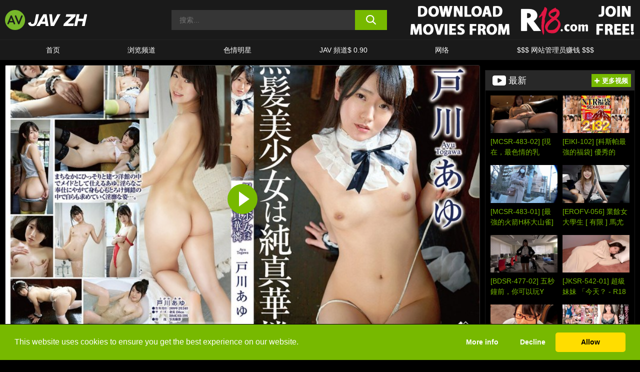

--- FILE ---
content_type: text/html; charset=UTF-8
request_url: https://www.javzh.com/r18/video/275866/
body_size: 807765
content:

<!doctype html>

<html lang="zh-Hans">

	<head>

		<meta http-equiv="Content-Type" content="text/html; charset=utf-8">
		<meta name="viewport" content="width=device-width, initial-scale=1.0, maximum-scale=5.0, minimum-scale=1.0">
		
			
		
				
		<!-- Mobile header color -->
		
		<title>[LBDD-008] 阿尤·托川 / 黑頭髮美麗的女孩是純真華 &#8211; R18 | 免费 JAV HD 视频</title>
<style id='wp-img-auto-sizes-contain-inline-css'>
img:is([sizes=auto i],[sizes^="auto," i]){contain-intrinsic-size:3000px 1500px}
/*# sourceURL=wp-img-auto-sizes-contain-inline-css */
</style>
<style id='wp-block-library-inline-css'>
:root{--wp-block-synced-color:#7a00df;--wp-block-synced-color--rgb:122,0,223;--wp-bound-block-color:var(--wp-block-synced-color);--wp-editor-canvas-background:#ddd;--wp-admin-theme-color:#007cba;--wp-admin-theme-color--rgb:0,124,186;--wp-admin-theme-color-darker-10:#006ba1;--wp-admin-theme-color-darker-10--rgb:0,107,160.5;--wp-admin-theme-color-darker-20:#005a87;--wp-admin-theme-color-darker-20--rgb:0,90,135;--wp-admin-border-width-focus:2px}@media (min-resolution:192dpi){:root{--wp-admin-border-width-focus:1.5px}}.wp-element-button{cursor:pointer}:root .has-very-light-gray-background-color{background-color:#eee}:root .has-very-dark-gray-background-color{background-color:#313131}:root .has-very-light-gray-color{color:#eee}:root .has-very-dark-gray-color{color:#313131}:root .has-vivid-green-cyan-to-vivid-cyan-blue-gradient-background{background:linear-gradient(135deg,#00d084,#0693e3)}:root .has-purple-crush-gradient-background{background:linear-gradient(135deg,#34e2e4,#4721fb 50%,#ab1dfe)}:root .has-hazy-dawn-gradient-background{background:linear-gradient(135deg,#faaca8,#dad0ec)}:root .has-subdued-olive-gradient-background{background:linear-gradient(135deg,#fafae1,#67a671)}:root .has-atomic-cream-gradient-background{background:linear-gradient(135deg,#fdd79a,#004a59)}:root .has-nightshade-gradient-background{background:linear-gradient(135deg,#330968,#31cdcf)}:root .has-midnight-gradient-background{background:linear-gradient(135deg,#020381,#2874fc)}:root{--wp--preset--font-size--normal:16px;--wp--preset--font-size--huge:42px}.has-regular-font-size{font-size:1em}.has-larger-font-size{font-size:2.625em}.has-normal-font-size{font-size:var(--wp--preset--font-size--normal)}.has-huge-font-size{font-size:var(--wp--preset--font-size--huge)}.has-text-align-center{text-align:center}.has-text-align-left{text-align:left}.has-text-align-right{text-align:right}.has-fit-text{white-space:nowrap!important}#end-resizable-editor-section{display:none}.aligncenter{clear:both}.items-justified-left{justify-content:flex-start}.items-justified-center{justify-content:center}.items-justified-right{justify-content:flex-end}.items-justified-space-between{justify-content:space-between}.screen-reader-text{border:0;clip-path:inset(50%);height:1px;margin:-1px;overflow:hidden;padding:0;position:absolute;width:1px;word-wrap:normal!important}.screen-reader-text:focus{background-color:#ddd;clip-path:none;color:#444;display:block;font-size:1em;height:auto;left:5px;line-height:normal;padding:15px 23px 14px;text-decoration:none;top:5px;width:auto;z-index:100000}html :where(.has-border-color){border-style:solid}html :where([style*=border-top-color]){border-top-style:solid}html :where([style*=border-right-color]){border-right-style:solid}html :where([style*=border-bottom-color]){border-bottom-style:solid}html :where([style*=border-left-color]){border-left-style:solid}html :where([style*=border-width]){border-style:solid}html :where([style*=border-top-width]){border-top-style:solid}html :where([style*=border-right-width]){border-right-style:solid}html :where([style*=border-bottom-width]){border-bottom-style:solid}html :where([style*=border-left-width]){border-left-style:solid}html :where(img[class*=wp-image-]){height:auto;max-width:100%}:where(figure){margin:0 0 1em}html :where(.is-position-sticky){--wp-admin--admin-bar--position-offset:var(--wp-admin--admin-bar--height,0px)}@media screen and (max-width:600px){html :where(.is-position-sticky){--wp-admin--admin-bar--position-offset:0px}}

/*# sourceURL=wp-block-library-inline-css */
</style><style id='global-styles-inline-css'>
:root{--wp--preset--aspect-ratio--square: 1;--wp--preset--aspect-ratio--4-3: 4/3;--wp--preset--aspect-ratio--3-4: 3/4;--wp--preset--aspect-ratio--3-2: 3/2;--wp--preset--aspect-ratio--2-3: 2/3;--wp--preset--aspect-ratio--16-9: 16/9;--wp--preset--aspect-ratio--9-16: 9/16;--wp--preset--color--black: #000000;--wp--preset--color--cyan-bluish-gray: #abb8c3;--wp--preset--color--white: #ffffff;--wp--preset--color--pale-pink: #f78da7;--wp--preset--color--vivid-red: #cf2e2e;--wp--preset--color--luminous-vivid-orange: #ff6900;--wp--preset--color--luminous-vivid-amber: #fcb900;--wp--preset--color--light-green-cyan: #7bdcb5;--wp--preset--color--vivid-green-cyan: #00d084;--wp--preset--color--pale-cyan-blue: #8ed1fc;--wp--preset--color--vivid-cyan-blue: #0693e3;--wp--preset--color--vivid-purple: #9b51e0;--wp--preset--gradient--vivid-cyan-blue-to-vivid-purple: linear-gradient(135deg,rgb(6,147,227) 0%,rgb(155,81,224) 100%);--wp--preset--gradient--light-green-cyan-to-vivid-green-cyan: linear-gradient(135deg,rgb(122,220,180) 0%,rgb(0,208,130) 100%);--wp--preset--gradient--luminous-vivid-amber-to-luminous-vivid-orange: linear-gradient(135deg,rgb(252,185,0) 0%,rgb(255,105,0) 100%);--wp--preset--gradient--luminous-vivid-orange-to-vivid-red: linear-gradient(135deg,rgb(255,105,0) 0%,rgb(207,46,46) 100%);--wp--preset--gradient--very-light-gray-to-cyan-bluish-gray: linear-gradient(135deg,rgb(238,238,238) 0%,rgb(169,184,195) 100%);--wp--preset--gradient--cool-to-warm-spectrum: linear-gradient(135deg,rgb(74,234,220) 0%,rgb(151,120,209) 20%,rgb(207,42,186) 40%,rgb(238,44,130) 60%,rgb(251,105,98) 80%,rgb(254,248,76) 100%);--wp--preset--gradient--blush-light-purple: linear-gradient(135deg,rgb(255,206,236) 0%,rgb(152,150,240) 100%);--wp--preset--gradient--blush-bordeaux: linear-gradient(135deg,rgb(254,205,165) 0%,rgb(254,45,45) 50%,rgb(107,0,62) 100%);--wp--preset--gradient--luminous-dusk: linear-gradient(135deg,rgb(255,203,112) 0%,rgb(199,81,192) 50%,rgb(65,88,208) 100%);--wp--preset--gradient--pale-ocean: linear-gradient(135deg,rgb(255,245,203) 0%,rgb(182,227,212) 50%,rgb(51,167,181) 100%);--wp--preset--gradient--electric-grass: linear-gradient(135deg,rgb(202,248,128) 0%,rgb(113,206,126) 100%);--wp--preset--gradient--midnight: linear-gradient(135deg,rgb(2,3,129) 0%,rgb(40,116,252) 100%);--wp--preset--font-size--small: 13px;--wp--preset--font-size--medium: 20px;--wp--preset--font-size--large: 36px;--wp--preset--font-size--x-large: 42px;--wp--preset--spacing--20: 0.44rem;--wp--preset--spacing--30: 0.67rem;--wp--preset--spacing--40: 1rem;--wp--preset--spacing--50: 1.5rem;--wp--preset--spacing--60: 2.25rem;--wp--preset--spacing--70: 3.38rem;--wp--preset--spacing--80: 5.06rem;--wp--preset--shadow--natural: 6px 6px 9px rgba(0, 0, 0, 0.2);--wp--preset--shadow--deep: 12px 12px 50px rgba(0, 0, 0, 0.4);--wp--preset--shadow--sharp: 6px 6px 0px rgba(0, 0, 0, 0.2);--wp--preset--shadow--outlined: 6px 6px 0px -3px rgb(255, 255, 255), 6px 6px rgb(0, 0, 0);--wp--preset--shadow--crisp: 6px 6px 0px rgb(0, 0, 0);}:where(.is-layout-flex){gap: 0.5em;}:where(.is-layout-grid){gap: 0.5em;}body .is-layout-flex{display: flex;}.is-layout-flex{flex-wrap: wrap;align-items: center;}.is-layout-flex > :is(*, div){margin: 0;}body .is-layout-grid{display: grid;}.is-layout-grid > :is(*, div){margin: 0;}:where(.wp-block-columns.is-layout-flex){gap: 2em;}:where(.wp-block-columns.is-layout-grid){gap: 2em;}:where(.wp-block-post-template.is-layout-flex){gap: 1.25em;}:where(.wp-block-post-template.is-layout-grid){gap: 1.25em;}.has-black-color{color: var(--wp--preset--color--black) !important;}.has-cyan-bluish-gray-color{color: var(--wp--preset--color--cyan-bluish-gray) !important;}.has-white-color{color: var(--wp--preset--color--white) !important;}.has-pale-pink-color{color: var(--wp--preset--color--pale-pink) !important;}.has-vivid-red-color{color: var(--wp--preset--color--vivid-red) !important;}.has-luminous-vivid-orange-color{color: var(--wp--preset--color--luminous-vivid-orange) !important;}.has-luminous-vivid-amber-color{color: var(--wp--preset--color--luminous-vivid-amber) !important;}.has-light-green-cyan-color{color: var(--wp--preset--color--light-green-cyan) !important;}.has-vivid-green-cyan-color{color: var(--wp--preset--color--vivid-green-cyan) !important;}.has-pale-cyan-blue-color{color: var(--wp--preset--color--pale-cyan-blue) !important;}.has-vivid-cyan-blue-color{color: var(--wp--preset--color--vivid-cyan-blue) !important;}.has-vivid-purple-color{color: var(--wp--preset--color--vivid-purple) !important;}.has-black-background-color{background-color: var(--wp--preset--color--black) !important;}.has-cyan-bluish-gray-background-color{background-color: var(--wp--preset--color--cyan-bluish-gray) !important;}.has-white-background-color{background-color: var(--wp--preset--color--white) !important;}.has-pale-pink-background-color{background-color: var(--wp--preset--color--pale-pink) !important;}.has-vivid-red-background-color{background-color: var(--wp--preset--color--vivid-red) !important;}.has-luminous-vivid-orange-background-color{background-color: var(--wp--preset--color--luminous-vivid-orange) !important;}.has-luminous-vivid-amber-background-color{background-color: var(--wp--preset--color--luminous-vivid-amber) !important;}.has-light-green-cyan-background-color{background-color: var(--wp--preset--color--light-green-cyan) !important;}.has-vivid-green-cyan-background-color{background-color: var(--wp--preset--color--vivid-green-cyan) !important;}.has-pale-cyan-blue-background-color{background-color: var(--wp--preset--color--pale-cyan-blue) !important;}.has-vivid-cyan-blue-background-color{background-color: var(--wp--preset--color--vivid-cyan-blue) !important;}.has-vivid-purple-background-color{background-color: var(--wp--preset--color--vivid-purple) !important;}.has-black-border-color{border-color: var(--wp--preset--color--black) !important;}.has-cyan-bluish-gray-border-color{border-color: var(--wp--preset--color--cyan-bluish-gray) !important;}.has-white-border-color{border-color: var(--wp--preset--color--white) !important;}.has-pale-pink-border-color{border-color: var(--wp--preset--color--pale-pink) !important;}.has-vivid-red-border-color{border-color: var(--wp--preset--color--vivid-red) !important;}.has-luminous-vivid-orange-border-color{border-color: var(--wp--preset--color--luminous-vivid-orange) !important;}.has-luminous-vivid-amber-border-color{border-color: var(--wp--preset--color--luminous-vivid-amber) !important;}.has-light-green-cyan-border-color{border-color: var(--wp--preset--color--light-green-cyan) !important;}.has-vivid-green-cyan-border-color{border-color: var(--wp--preset--color--vivid-green-cyan) !important;}.has-pale-cyan-blue-border-color{border-color: var(--wp--preset--color--pale-cyan-blue) !important;}.has-vivid-cyan-blue-border-color{border-color: var(--wp--preset--color--vivid-cyan-blue) !important;}.has-vivid-purple-border-color{border-color: var(--wp--preset--color--vivid-purple) !important;}.has-vivid-cyan-blue-to-vivid-purple-gradient-background{background: var(--wp--preset--gradient--vivid-cyan-blue-to-vivid-purple) !important;}.has-light-green-cyan-to-vivid-green-cyan-gradient-background{background: var(--wp--preset--gradient--light-green-cyan-to-vivid-green-cyan) !important;}.has-luminous-vivid-amber-to-luminous-vivid-orange-gradient-background{background: var(--wp--preset--gradient--luminous-vivid-amber-to-luminous-vivid-orange) !important;}.has-luminous-vivid-orange-to-vivid-red-gradient-background{background: var(--wp--preset--gradient--luminous-vivid-orange-to-vivid-red) !important;}.has-very-light-gray-to-cyan-bluish-gray-gradient-background{background: var(--wp--preset--gradient--very-light-gray-to-cyan-bluish-gray) !important;}.has-cool-to-warm-spectrum-gradient-background{background: var(--wp--preset--gradient--cool-to-warm-spectrum) !important;}.has-blush-light-purple-gradient-background{background: var(--wp--preset--gradient--blush-light-purple) !important;}.has-blush-bordeaux-gradient-background{background: var(--wp--preset--gradient--blush-bordeaux) !important;}.has-luminous-dusk-gradient-background{background: var(--wp--preset--gradient--luminous-dusk) !important;}.has-pale-ocean-gradient-background{background: var(--wp--preset--gradient--pale-ocean) !important;}.has-electric-grass-gradient-background{background: var(--wp--preset--gradient--electric-grass) !important;}.has-midnight-gradient-background{background: var(--wp--preset--gradient--midnight) !important;}.has-small-font-size{font-size: var(--wp--preset--font-size--small) !important;}.has-medium-font-size{font-size: var(--wp--preset--font-size--medium) !important;}.has-large-font-size{font-size: var(--wp--preset--font-size--large) !important;}.has-x-large-font-size{font-size: var(--wp--preset--font-size--x-large) !important;}
/*# sourceURL=global-styles-inline-css */
</style>

<link rel='stylesheet' id='teamk-style-css' href='https://www.javzh.com/wp-content/themes/teamk/style.css?ver=6.9' media='all' />
<link rel='stylesheet' id='tks-cookies-css-css' href='https://www.javzh.com/wp-content/plugins/teamk-shonichi/css/cookies.css?ver=6.9' media='print' onload="this.media='all'" />
<link rel='shortlink' href='https://www.javzh.com/?p=275866' />

	<!-- Begin Team K Shonichi SEO -->
	<meta name="description" content="[LBDD-008] 阿尤·托川 / 黑頭髮美麗的女孩是純真華 &#8211; R18">
	<link rel="canonical" href="https://www.javzh.com/r18/video/275866/">
	<meta name="robots" content="max-snippet:-1, max-image-preview:large, max-video-preview:-1">

	<!-- End Team K Shonichi SEO -->
<link rel="icon" type="image/png" href="/wp-content/uploads/fbrfg/favicon-96x96.png" sizes="96x96" />
<link rel="icon" type="image/svg+xml" href="/wp-content/uploads/fbrfg/favicon.svg" />
<link rel="shortcut icon" href="/wp-content/uploads/fbrfg/favicon.ico" />
<link rel="apple-touch-icon" sizes="180x180" href="/wp-content/uploads/fbrfg/apple-touch-icon.png" />
<meta name="apple-mobile-web-app-title" content="JAV ZH" />
<link rel="manifest" href="/wp-content/uploads/fbrfg/site.webmanifest" /><!-- Analytics by WP Statistics - https://wp-statistics.com -->

<style id="teamk-css-vars" data-ver="20fd1e0cbe6c4f71152c3fb1fc11479d">:root{--primary-color: #77B900;--bg-color: #000000;--header-bg-color: #1A1A1A;--logo-height: 40px;--site-max-width: 1340px;--header-height: 80px;--sidebar-width: 300px;}</style>

<script type="application/ld+json">{"@context": "https://schema.org","@graph": [{"@type": "WebSite","@id": "https://www.javzh.com/#website","url": "https://www.javzh.com","inLanguage": "zh-Hans","name": "免费 JAV HD 视频","description": "\u514d\u8d39JAV\u8272\u60c5\u89c6\u9891\u548c\u7535\u5f71","isFamilyFriendly": false,"potentialAction": {"@type": "SearchAction","target": "https://www.javzh.com/?s={search_term_string}","query-input": "required name=search_term_string"},"publisher":{"@id":"https://www.javzh.com/#organization"}},{"@type":"Organization","@id":"https://www.javzh.com/#organization","name":"\u514d\u8d39 JAV HD \u89c6\u9891","url":"https://www.javzh.com","logo":{  "@type":"ImageObject",  "url":"https:\/\/www.javzh.com\/img\/themeIMGs\/NewLogo.svg",  "contentUrl":"https:\/\/www.javzh.com\/img\/themeIMGs\/NewLogo.svg","encodingFormat":"image\/svg+xml"}},{"@type": "BreadcrumbList","@id": "https://www.javzh.com/#breadcrumbs","name": "Breadcrumbs","itemListElement": [{"@type": "ListItem","position": 1,"item": {"@id": "https://www.javzh.com","url": "https://www.javzh.com","name": "免费 JAV HD 视频"}},{"@type": "ListItem","position": 2,"item": {"@id": "https://www.javzh.com/r18/","url": "https://www.javzh.com/r18/","name": "R18"}},{"@type": "ListItem","position": 3,"item": {"@id": "https://www.javzh.com/r18/video/","url": "https://www.javzh.com/r18/video/","name": "video"}},{"@type": "ListItem","position": 4,"item": {"@id": "https://www.javzh.com/r18/video/275866/","url": "https://www.javzh.com/r18/video/275866/","name": "[LBDD-008] 阿尤·托川 / 黑頭髮美麗的女孩是純真華 - R18"}}]},{"@type":"WebPage","@id":"https:\/\/www.javzh.com\/r18\/video\/275866\/#webpage","url":"https:\/\/www.javzh.com\/r18\/video\/275866\/","name":"[LBDD-008] \u963f\u5c24\u00b7\u6258\u5ddd \/ \u9ed1\u982d\u9aee\u7f8e\u9e97\u7684\u5973\u5b69\u662f\u7d14\u771f\u83ef - R18","isPartOf":{"@id":"https://www.javzh.com/#website"},"breadcrumb":{"@id":"https://www.javzh.com/#breadcrumbs"},"description":"[LBDD-008] \u963f\u5c24\u00b7\u6258\u5ddd \/ \u9ed1\u982d\u9aee\u7f8e\u9e97\u7684\u5973\u5b69\u662f\u7d14\u771f\u83ef &#8211; R18","primaryImageOfPage":{  "@type":"ImageObject",  "url":"https:\/\/www.javzh.com\/wp-content\/uploads\/2022\/02\/275866-791-162lbdd00008pl.webp","encodingFormat":"image\/webp"},"video":{"@id":"https:\/\/www.javzh.com\/r18\/video\/275866\/#videoObject"}}]}</script>
<script type="application/ld+json">{"@context": "https://schema.org","@graph": [{"@type":"Article","@id":"https:\/\/www.javzh.com\/r18\/video\/275866\/#article","mainEntityOfPage":{"@id":"https:\/\/www.javzh.com\/r18\/video\/275866\/"},"headline":"[LBDD-008] \u963f\u5c24\u00b7\u6258\u5ddd \/ \u9ed1\u982d\u9aee\u7f8e\u9e97\u7684\u5973\u5b69\u662f\u7d14\u771f\u83ef - R18","image":"https:\/\/www.javzh.com\/wp-content\/uploads\/2022\/02\/275866-791-162lbdd00008pl.webp","datePublished":"2022-02-18T06:23:00+01:00","dateModified":"2022-02-18T06:23:03+01:00","author":{"@type":"Organization","@id":"https://www.javzh.com/#organization"},"publisher":{"@id":"https://www.javzh.com/#organization"},"associatedMedia":{"@id":"https:\/\/www.javzh.com\/r18\/video\/275866\/#videoObject"}}]}</script>
<script type="application/ld+json">{"@context": "https://schema.org","@graph": [{"@type":"VideoObject","@id":"https:\/\/www.javzh.com\/r18\/video\/275866\/#videoObject","contentUrl":"https:\/\/www.javzh.com\/wp-content\/themes\/teamk\/misc\/kk.mp4","encodingFormat":"video\/mp4","embedUrl":"https:\/\/www.javzh.com\/r18\/video\/275866\/","name":"[LBDD-008] \u963f\u5c24\u00b7\u6258\u5ddd \/ \u9ed1\u982d\u9aee\u7f8e\u9e97\u7684\u5973\u5b69\u662f\u7d14\u771f\u83ef - R18","description":"[LBDD-008] \u963f\u5c24\u00b7\u6258\u5ddd \/ \u9ed1\u982d\u9aee\u7f8e\u9e97\u7684\u5973\u5b69\u662f\u7d14\u771f\u83ef &#8211; R18","identifier":"275866","inLanguage":"zh-Hans","isFamilyFriendly": false,"isAccessibleForFree": true,"duration":"PT1H30M38S","width": 1920,"height": 1080,"interactionStatistic":[{  "@type":"InteractionCounter",  "interactionType":{"@type":"WatchAction"},  "userInteractionCount":175}],"thumbnailUrl":["https:\/\/www.javzh.com\/wp-content\/uploads\/2022\/02\/275866-791-162lbdd00008pl.webp"],"uploadDate":"2022-02-18T06:23:00+01:00","publisher":{"@id":"https://www.javzh.com/#organization"},"potentialAction":{"@type":"WatchAction","target":"https:\/\/www.javzh.com\/r18\/video\/275866\/"},"mainEntityOfPage":{"@id":"https:\/\/www.javzh.com\/r18\/video\/275866\/#webpage"},"genre":["\u30a4\u30e1\u30fc\u30b8\u30d3\u30c7\u30aa","\u305d\u306e\u4ed6\u30d5\u30a7\u30c1","\u30cf\u30a4\u30d3\u30b8\u30e7\u30f3","\u5358\u4f53\u4f5c\u54c1","\u5de8\u4e73","\u7f8e\u5c11\u5973"],"actor":[{"@type":"Person","name":"\u6238\u5ddd\u3042\u3086","url":"https:\/\/www.javzh.com\/pornstars\/%e6%88%b8%e5%b7%9d%e3%81%82%e3%82%86\/"}]}]}</script>
<script async src="https://www.googletagmanager.com/gtag/js?id=G-CY17G5K21M"></script>

<script type="text/plain" class="ce-script">

    window.dataLayer = window.dataLayer || [];
	function gtag(){dataLayer.push(arguments);}
    gtag('js', new Date());

    gtag('config', 'G-CY17G5K21M' );
			
</script>

<meta name="theme-color" content="#000000" />
<!-- BEGIN TWITTER DATA -->
<meta name="twitter:card" content="summary_large_image" />
<meta name="twitter:site" content="@SamuraiJuuGo" />
<meta name="twitter:title" content="[LBDD-008] 阿尤·托川 / 黑頭髮美麗的女孩是純真華 - R18" />
<meta name="twitter:description" content="[LBDD-008] 阿尤·托川 / 黑頭髮美麗的女孩是純真華 &#8211; R18" />
<meta name="twitter:image" content="https://www.javzh.com/wp-content/uploads/2022/02/275866-791-162lbdd00008pl.webp" />
<meta name="twitter:image:alt" content="[LBDD-008] 阿尤·托川 / 黑頭髮美麗的女孩是純真華 &#8211; R18" />
<!-- END TWITTER DATA -->
<!-- BEGIN OPEN GRAPH DATA -->
<meta property="og:site_name" content="免费 JAV HD 视频" />
<meta property="og:locale" content="zh_CN" />
<meta property="og:type" content="article" />
<meta property="og:title" content="[LBDD-008] 阿尤·托川 / 黑頭髮美麗的女孩是純真華 - R18" />
<meta property="og:description" content="[LBDD-008] 阿尤·托川 / 黑頭髮美麗的女孩是純真華 &#8211; R18" />
<meta property="og:url" content="https://www.javzh.com/r18/video/275866/" />
<meta property="og:image" content="https://www.javzh.com/wp-content/uploads/2022/02/275866-791-162lbdd00008pl.webp" />
<meta property="og:image:alt" content="[LBDD-008] 阿尤·托川 / 黑頭髮美麗的女孩是純真華 &#8211; R18" />
<!-- END OPEN GRAPH DATA -->
<style>#site-navigationNoMobile .current-menu-item a {
	border-bottom: 2px solid #77B900;
}

#site-navigationNoMobile li:hover > a, #site-navigationNoMobile ul li.current-menu-item a {
    border-bottom: 2px solid #77B900;
}

a {
	color: #77B900;
}
a:hover, a:focus, a:active {
    color: #77B900;
}

</style>
		<meta name="popads-verification-3472828" value="2029d30d84d8b2d13ed662558f385cc4" />

	</head>

	<body class="wp-singular post-template-default single single-post postid-275866 single-format-video wp-theme-teamk isSingle" data="275866">

		<!-- Div para detectar AdBlocks -->

		<div id="notify" class="300x250 ads advertising ad advertisment" style="width: 0px; height: 0px; display: block;"></div>

		<!-- END Div para detectar AdBlocks -->

		<div id="page" class="site">
		
		<!-- Barra superior para futuro uso -->
		
					
				<div style="background: black;">
					<div id="topBarID" class="topBarCLS">
											</div>
				</div>
			
						
		<!-- Fin barra superior -->

		<!-- Header Mobile -->

		<div id="site-navigation">

			<div class="logo-search d-flex">

				<div class="mobile-container d-flex align-items-center justify-content-between">

					<!-- Menu mobile -->

					<button class="navbar-toggler hamburger hamburger--slider" type="button" data-toggle="collapse" data-target="#navbarNavDropdown" aria-controls="navbarNavDropdown" aria-expanded="false" aria-label="Toggle navigation">

						<span class="hamburger-box">

							<span class="hamburger-inner"></span>

						</span>

					</button>

					<!-- Your site title as branding in the menu -->

					<div class="navbar-brand mb-0">

												<a href="https://www.javzh.com" class="logoA">
								<img alt="logo" class="logoIMG" src="/img/themeIMGs/NewLogo.svg">
							</a>
						
					</div>
						
					<!-- end custom logo -->

					<div class="search-menu-mobile">
						<div class="header-search-mobile">
							<svg version="1.1" xmlns="http://www.w3.org/2000/svg" xmlns:xlink="http://www.w3.org/1999/xlink" x="0px" y="0px" viewBox="0 0 73 72.9" xml:space="preserve">
							<path d="M71.8,66L53.9,48.1c9-11.7,8.1-28.6-2.7-39.3C45.3,2.9,37.7,0,30,0S14.7,2.9,8.8,8.8c-11.7,11.7-11.7,30.7,0,42.4
								C14.7,57.1,22.3,60,30,60c6.4,0,12.8-2,18.1-6.1l18,17.8c0.8,0.8,1.8,1.2,2.9,1.2c1,0,2.1-0.4,2.9-1.2C73.4,70.2,73.4,67.6,71.8,66z
								M30.1,51.9c-5.9,0-11.3-2.3-15.5-6.4c-8.5-8.5-8.5-22.4,0-31c4.1-4.1,9.6-6.4,15.5-6.4s11.3,2.3,15.5,6.4S52,24.1,52,30
								s-2.3,11.3-6.4,15.5S35.9,51.9,30.1,51.9z"/>
							</svg>
						</div>	
					</div>

				</div>	

			</div>

			<div class="header-search">

				<form role="search" method="get" id="searchformMobile" action="https://www.javzh.com">        

					<input class="input-group-field" value="" placeholder="搜索..." name="s" id="sM" type="search">                

					<button aria-label="search button" class="fa-input" type="submit" id="searchsubmitMobile" value="">
						<svg version="1.1" xmlns="http://www.w3.org/2000/svg" xmlns:xlink="http://www.w3.org/1999/xlink" x="0px" y="0px" viewBox="0 0 73 72.9" xml:space="preserve">
							<path d="M71.8,66L53.9,48.1c9-11.7,8.1-28.6-2.7-39.3C45.3,2.9,37.7,0,30,0S14.7,2.9,8.8,8.8c-11.7,11.7-11.7,30.7,0,42.4
								C14.7,57.1,22.3,60,30,60c6.4,0,12.8-2,18.1-6.1l18,17.8c0.8,0.8,1.8,1.2,2.9,1.2c1,0,2.1-0.4,2.9-1.2C73.4,70.2,73.4,67.6,71.8,66z
								M30.1,51.9c-5.9,0-11.3-2.3-15.5-6.4c-8.5-8.5-8.5-22.4,0-31c4.1-4.1,9.6-6.4,15.5-6.4s11.3,2.3,15.5,6.4S52,24.1,52,30
								s-2.3,11.3-6.4,15.5S35.9,51.9,30.1,51.9z"/>
						</svg>
					</button>     

				</form>

			</div>

			<nav class="navbar-mobile navbar-expand-md navbar-dark">	

				<div class="container">

					<!-- The WordPress Menu goes here -->

					<div id="navbarNavDropdown" class="collapse navbar-collapse">
						<div class="menu-header-container"><ul class="navbar-nav ml-auto"><li id="menu-item-7" class="menu-item menu-item-type-custom menu-item-object-custom menu-item-home menu-item-7"><a href="https://www.javzh.com/">首页</a></li>
<li id="menu-item-1518" class="menu-item menu-item-type-custom menu-item-object-custom menu-item-1518"><a href="https://www.javzh.com/channels/">浏览频道</a></li>
<li id="menu-item-201306" class="menu-item menu-item-type-post_type menu-item-object-page menu-item-201306"><a href="https://www.javzh.com/porn-stars/">色情明星</a></li>
<li id="menu-item-201308" class="menu-item menu-item-type-custom menu-item-object-custom menu-item-201308"><a href="#">JAV 頻道$ 0.90</a></li>
<li id="menu-item-287944" class="menu-item menu-item-type-post_type menu-item-object-page menu-item-287944"><a href="https://www.javzh.com/network/">网络</a></li>
<li id="menu-item-1109" class="menu-item menu-item-type-custom menu-item-object-custom menu-item-1109"><a target="_blank" href="https://aff.samurai15.com/">$$$ 网站管理员赚钱 $$$</a></li>
</ul></div><script type="application/ld+json">{"@context":"https://schema.org","@graph":[{"@type":"SiteNavigationElement","@id":"https:\/\/www.javzh.com\/#nav-header","name":"Header","hasPart":[{"@type":"SiteNavigationElement","@id":"https:\/\/www.javzh.com\/","name":"\u9996\u9875","url":"https:\/\/www.javzh.com\/"},{"@type":"SiteNavigationElement","@id":"https:\/\/www.javzh.com\/channels\/","name":"\u6d4f\u89c8\u9891\u9053","url":"https:\/\/www.javzh.com\/channels\/"},{"@type":"SiteNavigationElement","@id":"https:\/\/www.javzh.com\/porn-stars\/","name":"\u8272\u60c5\u660e\u661f","url":"https:\/\/www.javzh.com\/porn-stars\/"},{"@type":"SiteNavigationElement","@id":"#","name":"JAV \u983b\u9053$ 0.90","url":"#"},{"@type":"SiteNavigationElement","@id":"https:\/\/www.javzh.com\/network\/","name":"\u7f51\u7edc","url":"https:\/\/www.javzh.com\/network\/"},{"@type":"SiteNavigationElement","@id":"https:\/\/aff.samurai15.com\/","name":"$$$ \u7f51\u7ad9\u7ba1\u7406\u5458\u8d5a\u94b1 $$$","url":"https:\/\/aff.samurai15.com\/"}]}]}</script>						
					</div>
				</div>
				<!-- .container -->

			</nav><!-- .site-navigation -->

		</div>

		<!-- END Header Mobile -->

		<!-- Header -->


		<header id="masthead" class="site-header isSingleHeader">
			
			
			<div class="site-branding cellLogo" style="grid-template-columns: calc((90% - 478px)/2) calc((110% - 478px)/2) 468px;">
				
				<!-- Logo Begin -->	

				<div class="logoDIV">

										<a href="https://www.javzh.com" class="logoA">
							<img alt="logo" class="logoIMG" src="/img/themeIMGs/NewLogo.svg">						</a>
									</div>
				
				<!-- Logo End -->

				<!-- Search Begin -->

									
						<div class="searchDIV">
							<div class="header-search-2">
								<form role="search" method="get" id="searchform" action="https://www.javzh.com">        
									<input class="input-group-field" value="" placeholder="搜索..." name="s" id="s" type="search">                
									<button aria-label="search button" class="fa-input" type="submit" id="searchsubmit" value="">
										<svg version="1.1" xmlns="http://www.w3.org/2000/svg" xmlns:xlink="http://www.w3.org/1999/xlink" x="0px" y="0px" viewBox="0 0 73 72.9" xml:space="preserve">
											<path d="M71.8,66L53.9,48.1c9-11.7,8.1-28.6-2.7-39.3C45.3,2.9,37.7,0,30,0S14.7,2.9,8.8,8.8c-11.7,11.7-11.7,30.7,0,42.4
												C14.7,57.1,22.3,60,30,60c6.4,0,12.8-2,18.1-6.1l18,17.8c0.8,0.8,1.8,1.2,2.9,1.2c1,0,2.1-0.4,2.9-1.2C73.4,70.2,73.4,67.6,71.8,66z
												M30.1,51.9c-5.9,0-11.3-2.3-15.5-6.4c-8.5-8.5-8.5-22.4,0-31c4.1-4.1,9.6-6.4,15.5-6.4s11.3,2.3,15.5,6.4S52,24.1,52,30
												s-2.3,11.3-6.4,15.5S35.9,51.9,30.1,51.9z"/>
										</svg>			        			</button>     
								</form>
							</div>
						</div>

					
				<!-- Search END -->

					

						<div class="sdaDIV" id="sdaDIVid">

							<div class="WIDGETGRIDHEADER">

								<section id="widget_sav-7" class="widget widgetSDA widgets-sidebar">
                    <div class="widgetWrapper">

                    <div class="sadWW headerWG"><div class="eAC" data="header"><a href="https://www.javzh.com/goto?pID=275866&pOpt=&linkType=RS" class="isSpon" ><picture class="pAC" data="isImage"><source srcset="[data-uri] 1x, [data-uri] 2x" type="image/webp"><img src="[data-uri]" alt="r18" aria-label="r18" ></picture></a></div></div>
                    </div>
            
                </section>
							</div>
			
						</div>

					
			</div><!-- .site-branding -->

			<!-- Menu navegacion Begin -->

			<nav id="site-navigationNoMobile" class="main-navigation topMenu">
				
				<div class="menu-header-container"><ul class="ulTopMenu" style="grid-template-columns: repeat(6, auto); max-width: var(--site-max-width);"><li class="menu-item menu-item-type-custom menu-item-object-custom menu-item-home menu-item-7"><a href="https://www.javzh.com/">首页</a></li>
<li class="menu-item menu-item-type-custom menu-item-object-custom menu-item-1518"><a href="https://www.javzh.com/channels/">浏览频道</a></li>
<li class="menu-item menu-item-type-post_type menu-item-object-page menu-item-201306"><a href="https://www.javzh.com/porn-stars/">色情明星</a></li>
<li class="menu-item menu-item-type-custom menu-item-object-custom menu-item-201308"><a href="#">JAV 頻道$ 0.90</a></li>
<li class="menu-item menu-item-type-post_type menu-item-object-page menu-item-287944"><a href="https://www.javzh.com/network/">网络</a></li>
<li class="menu-item menu-item-type-custom menu-item-object-custom menu-item-1109"><a target="_blank" href="https://aff.samurai15.com/">$$$ 网站管理员赚钱 $$$</a></li>
</ul></div>			</nav>

			<!-- Menu navegacion END -->

		</header>

		<!-- HEADER END -->

		<!-- Content BEGIN -->

		<div id="content" class="site-content isSingleContent">


	<div id="primary" class="content-area isSinglePrimary" style="max-width: 1340px;">
		<main id="main" class="site-main isSingleMain">

		
	<article id="post-275866">

		<div class="entry-header isSingleVideoHeader">

			<div class="videoContainer" style="display: grid;">

				<!-- Loading Spin -->

				<div id="loadingSpin" class="imgPlayer" style="grid-area: 1 / 1; background: #000; z-index: 999;">

					<div class="ct-icon-video2" style="color: #fff; font-size: 25px;">
					
					<svg version="1.1" id="Layer_1" x="0px" y="0px" viewBox="0 0 76.7 62" style="" xml:space="preserve">
						<g transform="scale(-1, 1)" transform-origin="38.35 31">
							<path d="M15.3,23.7l-5.9,5.9C10.1,14.2,22.8,2,38.3,2c10.3,0,19.9,5.6,25.1,14.5l1.7-1C59.7,5.9,49.4,0,38.3,0
									C21.7,0,8.1,13.2,7.4,29.6l-6-6L0,25.1l8.3,8.3l8.3-8.3L15.3,23.7z" fill="white"/>
							<path d="M76.7,36.9l-8.3-8.3L60,36.9l1.4,1.4l5.9-5.9C66.5,47.8,53.8,60,38.3,60C28,60,18.4,54.4,13.2,45.5l-1.7,1
									C17,56.1,27.3,62,38.3,62c16.6,0,30.2-13.2,31-29.6l6,6L76.7,36.9z" fill="white"/>
						</g>
					</svg>
					
					</div>
				
				</div>

				<!-- END loading spin -->

				<!-- VideoPlayer -->

				<div class="video-player" style="grid-area: 1 / 1;">
					
					<div class="responsive-player">

						<div class="imgPlayer divVR">
								
							<!-- Get cookies images -->

														
							<!-- 
								<img alt="Cookies Girl" class="divVRin" src="">
							-->
							
							<!-- END Get cookies images -->

						</div>

											
						<div rel="sponsored" onclick="window.open('https://www.javzh.com/goto?pID=275866&pOpt=&linkType=RS', '_self')" style="cursor: pointer;"><div class="insidePlayer" style="top: 0;"></div></div>
						<!-- Video player -->

													
								<script>

									document.addEventListener('DOMContentLoaded', function () {

										const fpConfig = {
											layoutControls: {
												primaryColor: "#77B900",
												posterImageSize: "cover",
												posterImage: "https://pics.dmm.co.jp/digital/video/162lbdd00008/162lbdd00008pl.jpg",
												preload: "none",
												contextMenu: { controls: false },
												miniPlayer: { enabled: false },
												allowTheatre: false
											}
										};
										
										
										// Inicialización del player
										var myFP = fluidPlayer('videoSingle', fpConfig);

									});

								</script>


								<div class="wrap-video video-js">
									<video oncontextmenu="return false;" id="videoSingle" style="width: 100%; height: auto;">
    	        						<source src="https://www.javzh.com/wp-content/themes/teamk/misc/kk.mp4" type="video/mp4" />
        							</video>
    							</div>

							
					</div>

				</div>

				<!-- END VideoPlayer -->

			</div>

			<!-- New Download button -->

			<div class="lgWrapper">

			<a class="lgA isSpon" rel="sponsored" href="https://www.javzh.com/goto?pID=275866&pOpt=&linkType=RS" style="height: 73px;">
					
					<div class="lsBN" style="background-color: #77B900">
								
						<div class="imgWP">

							<img alt="R18 logo" class="lgIMG" src="/img/lgs/r18-logo.svg">
						</div>

					</div>

					<div class="spBN"></div>

					<div class="rsBN">
							
						<div class="tsBN">
							<div class="tsTP">Download this video from:</div>
							<div class="tsDN">R18</div>
						</div>

						<div class="greenB">
							
							<span style="background-color: #77B900" class="button">Download</span>

						</div>

					</div>
				
			</a>

			</div>

			<!-- END new button download -->

			<!-- H1, date and views -->

			<div class="title-block box-shadow">

				<!-- Date and views -->

				<div class="dateViews">

					<time datetime="2022-02-18T06:23:00+01:00" itemprop="datePublished">18 2 月, 2022</time>

					<span class="separator" style="padding: 0px 5px;">|</span>

						<span>

							176						
						</span>

						 views
				</div>

				<!-- END date and views -->

				<h1 class="entry-title">

					[LBDD-008] 阿尤·托川 / 黑頭髮美麗的女孩是純真華 - R18
				</h1>			

				<div class="pornstarsList">

					<a href="https://www.javzh.com/pornstars/%e6%88%b8%e5%b7%9d%e3%81%82%e3%82%86/" class="label">戸川あゆ</a>
				</div>				

			</div>

			<!-- END h1, date and views -->

			<!-- END block under video -->

			<div class="entry-content single-entry-content">				

				<div id="video-about" class="width70">

					<div class="channel">

						<span><strong>频道: </strong></span><a href="https://www.javzh.com/r18/" class="label">R18</a>
					</div>
					
					<div class="description">

					<strong class="sDesc" style="display: block; margin-bottom: 10px;">描述:</strong>						
							<div class="desc more">
						
								<p class="textControl">
						
									[LBDD-008] 阿尤·托川 / 黑頭髮美麗的女孩是純真華 - R18						
								</p>
						
							</div>
																		
						
					</div>

					<div class="tags">
					
											
								<span style="display: block; margin-bottom: 10px;">
									<strong>
										标签:									</strong>
								</span>

								<div id="tags" class="tagsContainer">
					
									<a style="display: none;" href="https://www.javzh.com/tag/%e3%82%a4%e3%83%a1%e3%83%bc%e3%82%b8%e3%83%93%e3%83%87%e3%82%aa/" class="tagBox">イメージビデオ</a><a style="display: none;" href="https://www.javzh.com/tag/%e3%81%9d%e3%81%ae%e4%bb%96%e3%83%95%e3%82%a7%e3%83%81/" class="tagBox">その他フェチ</a><a style="display: none;" href="https://www.javzh.com/tag/%e3%83%8f%e3%82%a4%e3%83%93%e3%82%b8%e3%83%a7%e3%83%b3/" class="tagBox">ハイビジョン</a><a style="display: none;" href="https://www.javzh.com/tag/%e5%8d%98%e4%bd%93%e4%bd%9c%e5%93%81/" class="tagBox">単体作品</a><a style="display: none;" href="https://www.javzh.com/tag/%e5%b7%a8%e4%b9%b3/" class="tagBox">巨乳</a><a style="display: none;" href="https://www.javzh.com/tag/%e7%be%8e%e5%b0%91%e5%a5%b3/" class="tagBox">美少女</a>
								</div>

								<div class="moreTags">

									<div id="loadMore" style="display:none; cursor:pointer;">
										Show all tags										<svg style="width:10px;" version="1.1" xmlns="http://www.w3.org/2000/svg" viewBox="0 0 55.2 31.2">
										<style>.st0{fill-rule:evenodd;clip-rule:evenodd;}</style>
										<path style="fill: var(--primary-color);" class="st0" 
											d="M54.1,1.1c1.4,1.4,1.4,3.7,0,5.1l-24,24c-1.4,1.4-3.7,1.4-5.1,0l-24-24
											c-1.4-1.4-1.4-3.7,0-5.1s3.7-1.4,5.1,0 l21.5,21.5L49.1,1.1
											C50.5-0.4,52.7-0.4,54.1,1.1L54.1,1.1z"/>
										</svg>
									</div>

									<div id="showLess" style="display:none; cursor:pointer;">
										Hide tags										<svg style="width:10px; transform: rotate(180deg);" version="1.1" xmlns="http://www.w3.org/2000/svg" viewBox="0 0 55.2 31.2">
										<style>.st0{fill-rule:evenodd;clip-rule:evenodd;}</style>
										<path style="fill: var(--primary-color);" class="st0" 
											d="M54.1,1.1c1.4,1.4,1.4,3.7,0,5.1l-24,24c-1.4,1.4-3.7,1.4-5.1,0l-24-24
											c-1.4-1.4-1.4-3.7,0-5.1s3.7-1.4,5.1,0 l21.5,21.5L49.1,1.1
											C50.5-0.4,52.7-0.4,54.1,1.1L54.1,1.1z"/>
										</svg>
									</div>

								</div>
								
											
					</div>

				</div>
	
			</div>
					
		</div>

	</article>

	<section id="widget_sav-6" class="widget widgetSDA widgets-sidebar">
                    <div class="widgetWrapper">

                    <div class="sadWW contentWG"><div class="eAC" data="content"><a href="https://www.javzh.com/goto?pID=275866&pOpt=&linkType=RS" class="isSpon" style="display: none;"><picture class="pAC" data="isImage"><source srcset="[data-uri] 1x, [data-uri] 2x" type="image/webp"><img src="[data-uri]" alt="r18" aria-label="r18" loading="lazy"></picture></a><div class="valueCode"><a href="https://www.javzh.com/goto?pID=275866&pOpt=&linkType=RS" class="isSpon" ><picture class="pAC" data="isImage"><source srcset="[data-uri] 1x, [data-uri] 2x" type="image/webp"><img src="[data-uri]" alt="r18" aria-label="r18" loading="lazy"></picture></a></div></div></div>
                    </div>
            
                </section>
	<div class="under-video-block">

        	
        		
	            <h2 class="widget-title">有关的影片</h2>

	            <div class="videos-list-related vb-related">

		            
        <article class='thumb-block'>
          
            <a href="https://www.javzh.com/r18/video/261091/">

                <div class="post-thumbnail">
            
                    <picture><source srcset="/wp-content/uploads/2021/10/261091-943-h_1593cubex00008pl-320x180.webp 1x, /wp-content/uploads/2021/10/261091-943-h_1593cubex00008pl-640x360.webp 2x" type="image/webp"><img src="/wp-content/uploads/2021/10/261091-943-h_1593cubex00008pl.webp" loading="lazy" alt="[CUBEX-008] 絕對退出活帕科集合 8 燃燒的西羅特服裝色情神乳偶像加奇南帕之旅 4 小時 - R18 - 261091"></picture>    
                    
                </div>

                <header class="entry-header">
                    <h3>[CUBEX-008] 絕對退出活帕科集合 8 燃燒的西羅特服裝色情神乳偶像加奇南帕之旅 4 小時 - R18</h3>
                </header><!-- .entry-header -->
            </a>
        </article><!-- #post-## -->


        <article class='thumb-block'>
          
            <a href="https://www.javzh.com/r18/video/242276/">

                <div class="post-thumbnail">
            
                    <picture><source srcset="/wp-content/uploads/2021/04/242276-143-h_125tr02112pl-320x180.webp 1x, /wp-content/uploads/2021/04/242276-143-h_125tr02112pl-640x360.webp 2x" type="image/webp"><img src="/wp-content/uploads/2021/04/242276-143-h_125tr02112pl.webp" loading="lazy" alt="[TR-2112] 五十路的母親是肉玩具，我是兒子的玩具，兒子要求成熟的身體，成熟的母親接受兒子的穆斯科，四個家庭的家性行為4小時10分鐘，重複與親人的身體關係。 - R18 - 242276"></picture>    
                    
                </div>

                <header class="entry-header">
                    <h3>[TR-2112] 五十路的母親是肉玩具，我是兒子的玩具，兒子要求成熟的身體，成熟的母親接受兒子的穆斯科，四個家庭的家性行為4小時10分鐘，重複與親人的身體關係。 - R18</h3>
                </header><!-- .entry-header -->
            </a>
        </article><!-- #post-## -->


        <article class='thumb-block'>
          
            <a href="https://www.javzh.com/r18/video/155944/">

                <div class="post-thumbnail">
            
                    <picture><source srcset="/wp-content/uploads/2018/10/155944-863-118abp00785pl-320x180.webp 1x, /wp-content/uploads/2018/10/155944-863-118abp00785pl-640x360.webp 2x" type="image/webp"><img src="/wp-content/uploads/2018/10/155944-863-118abp00785pl.webp" loading="lazy" alt="[ABP-785] 從 Arimura Nozomi 果汁中提取的天然成分 120% 53 噴射液體女演員發光運動頭到腳趾覆蓋體液從 - R18 - 155944"></picture>    
                    
                </div>

                <header class="entry-header">
                    <h3>[ABP-785] 從 Arimura Nozomi 果汁中提取的天然成分 120% 53 噴射液體女演員發光運動頭到腳趾覆蓋體液從 - R18</h3>
                </header><!-- .entry-header -->
            </a>
        </article><!-- #post-## -->


        <article class='thumb-block'>
          
            <a href="https://www.javzh.com/r18/video/222471/">

                <div class="post-thumbnail">
            
                    <picture><source srcset="/wp-content/uploads/2020/10/222471-108-h_491fspt00004pl-320x180.webp 1x, /wp-content/uploads/2020/10/222471-108-h_491fspt00004pl-640x360.webp 2x" type="image/webp"><img src="/wp-content/uploads/2020/10/222471-108-h_491fspt00004pl.webp" loading="lazy" alt="[FSPT-004] 【Peachteen】美少女與溫泉之旅~時令的皮奇皮奇美女與秘密的溫泉之旅~。 - R18 - 222471"></picture>    
                    
                </div>

                <header class="entry-header">
                    <h3>[FSPT-004] 【Peachteen】美少女與溫泉之旅~時令的皮奇皮奇美女與秘密的溫泉之旅~。 - R18</h3>
                </header><!-- .entry-header -->
            </a>
        </article><!-- #post-## -->


        <article class='thumb-block'>
          
            <a href="https://www.javzh.com/r18/video/42095/">

                <div class="post-thumbnail">
            
                    <picture><source srcset="/wp-content/uploads/2017/07/42095-240-sry00013pl-320x180.webp 1x, /wp-content/uploads/2017/07/42095-240-sry00013pl-640x360.webp 2x" type="image/webp"><img src="/wp-content/uploads/2017/07/42095-240-sry00013pl.webp" loading="lazy" alt="[SRY-013] 領弈超級皮卡 ！ 狀態rashiku Acme 色情妻子假陽具選擇 ！ 浸泡馬女孩奶油餡餅 ！ 3 - R18 - 42095"></picture>    
                    
                </div>

                <header class="entry-header">
                    <h3>[SRY-013] 領弈超級皮卡 ！ 狀態rashiku Acme 色情妻子假陽具選擇 ！ 浸泡馬女孩奶油餡餅 ！ 3 - R18</h3>
                </header><!-- .entry-header -->
            </a>
        </article><!-- #post-## -->


        <article class='thumb-block'>
          
            <a href="https://www.javzh.com/r18/video/121894/">

                <div class="post-thumbnail">
            
                    <picture><source srcset="/wp-content/uploads/2017/11/121894-615-rki00453pl-320x180.webp 1x, /wp-content/uploads/2017/11/121894-615-rki00453pl-640x360.webp 2x" type="image/webp"><img src="/wp-content/uploads/2017/11/121894-615-rki00453pl.webp" loading="lazy" alt="[RKI-453] 超級女生採取最出精子入子宮，世界 ！ 很好的螺柱性別佐佐木 Aki - R18 - 121894"></picture>    
                    
                </div>

                <header class="entry-header">
                    <h3>[RKI-453] 超級女生採取最出精子入子宮，世界 ！ 很好的螺柱性別佐佐木 Aki - R18</h3>
                </header><!-- .entry-header -->
            </a>
        </article><!-- #post-## -->


        <article class='thumb-block'>
          
            <a href="https://www.javzh.com/r18/video/95270/">

                <div class="post-thumbnail">
            
                    <picture><source srcset="/wp-content/uploads/2017/07/95270-430-1sdab00040pl-320x180.webp 1x, /wp-content/uploads/2017/07/95270-430-1sdab00040pl-640x360.webp 2x" type="image/webp"><img src="/wp-content/uploads/2017/07/95270-430-1sdab00040pl.webp" loading="lazy" alt="[SDAB-040] '如果你問我什麼 H 已得 ' 渡邊 1000 SAE 豐滿大腿感覺很好。 從所有肉廁所 - R18 - 95270"></picture>    
                    
                </div>

                <header class="entry-header">
                    <h3>[SDAB-040] '如果你問我什麼 H 已得 ' 渡邊 1000 SAE 豐滿大腿感覺很好。 從所有肉廁所 - R18</h3>
                </header><!-- .entry-header -->
            </a>
        </article><!-- #post-## -->


        <article class='thumb-block'>
          
            <a href="https://www.javzh.com/r18/video/197398/">

                <div class="post-thumbnail">
            
                    <picture><source srcset="/wp-content/uploads/2020/01/197398-462-5561orst00246pl-320x180.webp 1x, /wp-content/uploads/2020/01/197398-462-5561orst00246pl-640x360.webp 2x" type="image/webp"><img src="/wp-content/uploads/2020/01/197398-462-5561orst00246pl.webp" loading="lazy" alt="[5561ORST00246] 羞辱磁碟機！ 馬馬 - R18 - 197398"></picture>    
                    
                </div>

                <header class="entry-header">
                    <h3>[5561ORST00246] 羞辱磁碟機！ 馬馬 - R18</h3>
                </header><!-- .entry-header -->
            </a>
        </article><!-- #post-## -->


        <article class='thumb-block'>
          
            <a href="https://www.javzh.com/r18/video/268497/">

                <div class="post-thumbnail">
            
                    <picture><source srcset="/wp-content/uploads/2021/12/268497-756-gma00026pl-320x180.webp 1x, /wp-content/uploads/2021/12/268497-756-gma00026pl-640x360.webp 2x" type="image/webp"><img src="/wp-content/uploads/2021/12/268497-756-gma00026pl.webp" loading="lazy" alt="[GMA-026] BDSM 訓練 妻子 美麗的 成熟 女人 妻子 被 老闆 威脅 與 丈夫 的 失敗 搞砸 。 麻繩調教 甘乃·圖巴基 [第一個 BDSM 解禁紀念作品] - R18 - 268497"></picture>    
                    
                </div>

                <header class="entry-header">
                    <h3>[GMA-026] BDSM 訓練 妻子 美麗的 成熟 女人 妻子 被 老闆 威脅 與 丈夫 的 失敗 搞砸 。 麻繩調教 甘乃·圖巴基 [第一個 BDSM 解禁紀念作品] - R18</h3>
                </header><!-- .entry-header -->
            </a>
        </article><!-- #post-## -->

	            
	            </div>

	            
	</div>

	<div class="clear"></div>

	
		</main><!-- #main -->
	</div><!-- #primary -->


	<aside id="sidebar" class="widget-area isSingleSidebar">
		
		<section id="widget_sav-4" class="widget widgetSDA widgets-sidebar">
                    <div class="widgetWrapper">

                    <div class="sadWW widgetWG"><div class="eAC" data="widget"><a href="https://www.javzh.com/goto?pID=275866&pOpt=&linkType=RS" class="isSpon" style="display: none;"><picture class="pAC" data="isImage"><source srcset="[data-uri] 1x, [data-uri] 2x" type="image/webp"><img src="[data-uri]" alt="r18" aria-label="r18" loading="lazy"></picture></a><div class="valueCode"><ins data-revive-zoneid="120" data-revive-id="820a6ecf0f3dd1d0fa96943e5f5f6d8a"></ins>
<script async src="//ads.samurai15.com/www/delivery/asyncjs.php"></script></div></div></div><div class="sadWW widgetWG"><div class="eAC" data="widget"><a href="https://www.javzh.com/goto?pID=275866&pOpt=&linkType=RS" class="isSpon" style="display: none;"><picture class="pAC" data="isImage"><source srcset="[data-uri] 1x, [data-uri] 2x" type="image/webp"><img src="[data-uri]" alt="r18" aria-label="r18" loading="lazy"></picture></a><div class="valueCode"><ins data-revive-zoneid="156" data-revive-id="820a6ecf0f3dd1d0fa96943e5f5f6d8a"></ins>
<script async src="//ads.samurai15.com/www/delivery/asyncjs.php"></script></div></div></div>
                    </div>
            
                </section><section id="widget_latest_videos_block-3" class="isSingle-widget widget widget_latest_videos_block widgets-sidebar"><h2 class="widget-title widget-title-sidebar"><svg version="1.1" xmlns="http://www.w3.org/2000/svg" xmlns:xlink="http://www.w3.org/1999/xlink" x="0px" y="0px" viewBox="0 0 294 216" xml:space="preserve">
                    <style type="text/css">
                        .st0{fill-rule:evenodd;}
                    </style>
                    <g>
                        <path style="fill:white;" class="st0" d="M250,0H44C20,0,0,20,0,44v128c0,24,20,44,44,44h206c24,0,44-20,44-44V44C294,20,275,0,250,0z M197,97l-68-37 c-8-4-18,2-18,11v74c0,9,10,15,18,11l67-37C205,115,205,102,197,97z"/>
                    </g>
                    </svg><span> 最新</span></h2>  
        <a class="more-videos label" href="https://www.javzh.com/page/1/">
        <svg version="1.1" xmlns="http://www.w3.org/2000/svg" xmlns:xlink="http://www.w3.org/1999/xlink" x="0px" y="0px" viewBox="0 0 80 80" xml:space="preserve">
        <polygon points="29.6,0 29.6,29.6 0,29.6 0,50.4 29.6,50.4 29.6,80 50.4,80 50.4,50.4 80,50.4 80,29.6 50.4,29.6 50.4,0 "/>
        </svg><span>更多视频</span></a>

        
                <div class="videos-list-sidebar">
        
            
        <article class='thumb-block'>
          
            <a href="https://www.javzh.com/r18/video/287918/">

                <div class="post-thumbnail">
            
                    <picture><source srcset="/wp-content/uploads/2022/06/287918-179-57mcsr48302jp-2-320x180.webp 1x, /wp-content/uploads/2022/06/287918-179-57mcsr48302jp-2-640x360.webp 2x" type="image/webp"><img src="/wp-content/uploads/2022/06/287918-179-57mcsr48302jp-2.webp"  alt="[MCSR-483-02] [現在，最色情的乳房！！ 被不忠的性愛迷住！！ 穿著多斯凱貝一件洗澡乳液播放 [但超級色情 （背面）] - R18 - 287918"></picture>    
                    
                </div>

                <header class="entry-header">
                    <h3>[MCSR-483-02] [現在，最色情的乳房！！ 被不忠的性愛迷住！！ 穿著多斯凱貝一件洗澡乳液播放 [但超級色情 （背面）] - R18</h3>
                </header><!-- .entry-header -->
            </a>
        </article><!-- #post-## -->


        <article class='thumb-block'>
          
            <a href="https://www.javzh.com/r18/video/287916/">

                <div class="post-thumbnail">
            
                    <picture><source srcset="/wp-content/uploads/2022/06/287916-232-57eiki00102pl-320x180.webp 1x, /wp-content/uploads/2022/06/287916-232-57eiki00102pl-640x360.webp 2x" type="image/webp"><img src="/wp-content/uploads/2022/06/287916-232-57eiki00102pl.webp" loading="lazy" alt="[EIKI-102] [科斯帕最強的福袋] 優秀的 NTR 未切割 2132 分鐘！！ [SEX40 槍！ 】 - R18 - 287916"></picture>    
                    
                </div>

                <header class="entry-header">
                    <h3>[EIKI-102] [科斯帕最強的福袋] 優秀的 NTR 未切割 2132 分鐘！！ [SEX40 槍！ 】 - R18</h3>
                </header><!-- .entry-header -->
            </a>
        </article><!-- #post-## -->


        <article class='thumb-block'>
          
            <a href="https://www.javzh.com/r18/video/287914/">

                <div class="post-thumbnail">
            
                    <picture><source srcset="/wp-content/uploads/2022/06/287914-75-57mcsr48301jp-2-320x180.webp 1x, /wp-content/uploads/2022/06/287914-75-57mcsr48301jp-2-640x360.webp 2x" type="image/webp"><img src="/wp-content/uploads/2022/06/287914-75-57mcsr48301jp-2.webp" loading="lazy" alt="[MCSR-483-01] [最強的火箭H杯大山雀] 在期間從丈夫那裡收到來電！！ 的妻子誰帶一個男人回家是壞！！ [但超級色情（表）] - R18 - 287914"></picture>    
                    
                </div>

                <header class="entry-header">
                    <h3>[MCSR-483-01] [最強的火箭H杯大山雀] 在期間從丈夫那裡收到來電！！ 的妻子誰帶一個男人回家是壞！！ [但超級色情（表）] - R18</h3>
                </header><!-- .entry-header -->
            </a>
        </article><!-- #post-## -->


        <article class='thumb-block'>
          
            <a href="https://www.javzh.com/r18/video/287912/">

                <div class="post-thumbnail">
            
                    <picture><source srcset="/wp-content/uploads/2022/06/287912-751-h_1472erofv00056jp-5-320x180.webp 1x, /wp-content/uploads/2022/06/287912-751-h_1472erofv00056jp-5-640x360.webp 2x" type="image/webp"><img src="/wp-content/uploads/2022/06/287912-751-h_1472erofv00056jp-5.webp" loading="lazy" alt="[EROFV-056] 業餘女大學生 [ 有限 ] 馬尤青少＊現役學生“真的！？這樣的普通女孩 . . . ”真正的在小動物系女孩和城堡系統酒店，只能在這裡 UP 。 生的哈梅中出 - R18 - 287912"></picture>    
                    
                </div>

                <header class="entry-header">
                    <h3>[EROFV-056] 業餘女大學生 [ 有限 ] 馬尤青少＊現役學生“真的！？這樣的普通女孩 . . . ”真正的在小動物系女孩和城堡系統酒店，只能在這裡 UP 。 生的哈梅中出 - R18</h3>
                </header><!-- .entry-header -->
            </a>
        </article><!-- #post-## -->


        <article class='thumb-block'>
          
            <a href="https://www.javzh.com/r18/video/287910/">

                <div class="post-thumbnail">
            
                    <picture><source srcset="/wp-content/uploads/2022/06/287910-319-57bdsr47702jp-3-320x180.webp 1x, /wp-content/uploads/2022/06/287910-319-57bdsr47702jp-3-640x360.webp 2x" type="image/webp"><img src="/wp-content/uploads/2022/06/287910-319-57bdsr47702jp-3.webp" loading="lazy" alt="[BDSR-477-02] 五秒鐘前，你可以玩Y恤！！ [ 溫柔的 J 杯前輩和調情 ] 在辦公室的 POV 照片。 如果有人來，我該怎麼辦？ 佐知子 - R18 - 287910"></picture>    
                    
                </div>

                <header class="entry-header">
                    <h3>[BDSR-477-02] 五秒鐘前，你可以玩Y恤！！ [ 溫柔的 J 杯前輩和調情 ] 在辦公室的 POV 照片。 如果有人來，我該怎麼辦？ 佐知子 - R18</h3>
                </header><!-- .entry-header -->
            </a>
        </article><!-- #post-## -->


        <article class='thumb-block'>
          
            <a href="https://www.javzh.com/r18/video/287908/">

                <div class="post-thumbnail">
            
                    <picture><source srcset="/wp-content/uploads/2022/06/287908-221-57jksr54201jp-1-320x180.webp 1x, /wp-content/uploads/2022/06/287908-221-57jksr54201jp-1-640x360.webp 2x" type="image/webp"><img src="/wp-content/uploads/2022/06/287908-221-57jksr54201jp-1.webp" loading="lazy" alt="[JKSR-542-01] 超級 妹妹 「今天？ - R18 - 287908"></picture>    
                    
                </div>

                <header class="entry-header">
                    <h3>[JKSR-542-01] 超級 妹妹 「今天？ - R18</h3>
                </header><!-- .entry-header -->
            </a>
        </article><!-- #post-## -->


        <article class='thumb-block'>
          
            <a href="https://www.javzh.com/r18/video/287906/">

                <div class="post-thumbnail">
            
                    <picture><source srcset="/wp-content/uploads/2022/06/287906-682-57bdsr47701jp-4-320x180.webp 1x, /wp-content/uploads/2022/06/287906-682-57bdsr47701jp-4-640x360.webp 2x" type="image/webp"><img src="/wp-content/uploads/2022/06/287906-682-57bdsr47701jp-4.webp" loading="lazy" alt="[BDSR-477-01] [J 牛奶是穆古特！ 太色情職業顧問乳房推諮詢佐知子 - R18 - 287906"></picture>    
                    
                </div>

                <header class="entry-header">
                    <h3>[BDSR-477-01] [J 牛奶是穆古特！ 太色情職業顧問乳房推諮詢佐知子 - R18</h3>
                </header><!-- .entry-header -->
            </a>
        </article><!-- #post-## -->


        <article class='thumb-block'>
          
            <a href="https://www.javzh.com/r18/video/287904/">

                <div class="post-thumbnail">
            
                    <picture><source srcset="/wp-content/uploads/2022/06/287904-583-h_1165goju00205pl-320x180.webp 1x, /wp-content/uploads/2022/06/287904-583-h_1165goju00205pl-640x360.webp 2x" type="image/webp"><img src="/wp-content/uploads/2022/06/287904-583-h_1165goju00205pl.webp" loading="lazy" alt="[GOJU-205] 愛舔服務大奶名人妻子今天40歲 - R18 - 287904"></picture>    
                    
                </div>

                <header class="entry-header">
                    <h3>[GOJU-205] 愛舔服務大奶名人妻子今天40歲 - R18</h3>
                </header><!-- .entry-header -->
            </a>
        </article><!-- #post-## -->


        </div>
        <div class="clear"></div>

        </section><section id="custom_html-5" class="widget_text widget widget_custom_html widgets-sidebar"><h2 class="widget-title widget-title-sidebar">实时CAMS</h2><div class="textwidget custom-html-widget"><div class="live-cams">
	
<ins data-revive-zoneid="192" data-revive-id="820a6ecf0f3dd1d0fa96943e5f5f6d8a"></ins>
<script async src="//ads.samurai15.com/www/delivery/asyncjs.php"></script></div></div></section>	
	</aside><!-- #secondary -->	

	
				</div><!-- #content -->

				<footer id="colophon" class="site-footer">
					<div class="row" style="max-width: 1340px;">			
						
						<div class="clear"></div>

						<div class="logo-footer">
																<a href="https://www.javzh.com" class="logoA">
									<img alt="logo" class="logoIMG" src="https://www.javzh.com/img/themeIMGs/NewLogo.svg" style="margin: auto; max-height: 40px;">
									</a>
														</div>

						<div style="text-align: center;">免费 JAV HD 视频 | 免费JAV色情视频和电影</div>						
						<div class="footer-menu-container">		

							<div class="menu-footer-container"><ul id="footer-menu" class="ulTopMenu"><li id="menu-item-287965" class="menu-item menu-item-type-custom menu-item-object-custom menu-item-home menu-item-287965"><a href="https://www.javzh.com/">首页</a></li>
<li id="menu-item-287966" class="menu-item menu-item-type-post_type menu-item-object-page menu-item-287966"><a href="https://www.javzh.com/channels/">浏览频道</a></li>
<li id="menu-item-287967" class="menu-item menu-item-type-post_type menu-item-object-page menu-item-287967"><a href="https://www.javzh.com/porn-stars/">色情明星</a></li>
<li id="menu-item-287968" class="menu-item menu-item-type-custom menu-item-object-custom menu-item-287968"><a target="_blank" href="https://www.sex-jav.com">素人 JAV</a></li>
<li id="menu-item-287970" class="menu-item menu-item-type-post_type menu-item-object-page menu-item-287970"><a href="https://www.javzh.com/network/">网络</a></li>
<li id="menu-item-287972" class="menu-item menu-item-type-custom menu-item-object-custom menu-item-287972"><a target="_blank" href="https://aff.samurai15.com">$$$ 网站管理员赚钱 $$$</a></li>
<li id="menu-item-287971" class="menu-item menu-item-type-post_type menu-item-object-page menu-item-287971"><a href="https://www.javzh.com/content-removal/">内容删除</a></li>
</ul></div>
						</div>		
						
						<section id="custom_html-6" class="widget_text widget widget_custom_html widgets-sidebar"><div class="textwidget custom-html-widget"><div class="socialLogos" style="text-align:center;">
    <span>Follow us on:</span>
    <div class="logos" style="display: grid; grid-template-columns: repeat(2, auto); gap: 10px; justify-content: center; margin: 10px 0;">
        <a href="https://x.com/SamuraiJuuGo" target="_blank" style="display: flex; justify-content: center; align-items: center;">
            <img style="height: 30px;" src="/img/themeIMGs/x-logo.svg" alt="X Logo">
        </a>
        <a href="https://bsky.app/profile/samurai15.com" target="_blank" style="display: flex; justify-content: center; align-items: center;">
            <img style="height: 30px;" src="/img/themeIMGs/bluesky-logo.svg" alt="Bluesky Logo">
        </a>
    </div>    
</div>
</div></section>					
					</div>
				</footer><!-- #colophon -->
			</div><!-- #page -->

		<script type="speculationrules">
{"prefetch":[{"source":"document","where":{"and":[{"href_matches":"/*"},{"not":{"href_matches":["/wp-*.php","/wp-admin/*","/wp-content/uploads/*","/wp-content/*","/wp-content/plugins/*","/wp-content/themes/teamk/*","/*\\?(.+)"]}},{"not":{"selector_matches":"a[rel~=\"nofollow\"]"}},{"not":{"selector_matches":".no-prefetch, .no-prefetch a"}}]},"eagerness":"conservative"}]}
</script>
<script id="teamk-general-js-before">
window.teamkShowChar = 600;
//# sourceURL=teamk-general-js-before
</script>
<script src="https://www.javzh.com/wp-content/themes/teamk/js/js.js?ver=20151215" id="teamk-general-js"></script>
<script src="https://cdn.fluidplayer.com/v3/current/fluidplayer.min.js?ver=20151215" id="teamk-fluidplayer-js"></script>
<script id="wp-statistics-tracker-js-extra">
var WP_Statistics_Tracker_Object = {"requestUrl":"https://www.javzh.com","ajaxUrl":"https://www.javzh.com/wp-admin/admin-ajax.php","hitParams":{"wp_statistics_hit":1,"source_type":"post","source_id":275866,"search_query":"","signature":"522a98e90606d95a7d690e66ef8e5469","action":"wp_statistics_hit_record"},"option":{"dntEnabled":"1","bypassAdBlockers":"1","consentIntegration":{"name":null,"status":[]},"isPreview":false,"userOnline":false,"trackAnonymously":false,"isWpConsentApiActive":false,"consentLevel":""},"isLegacyEventLoaded":"","customEventAjaxUrl":"https://www.javzh.com/wp-admin/admin-ajax.php?action=wp_statistics_custom_event&nonce=9fe566cc82","onlineParams":{"wp_statistics_hit":1,"source_type":"post","source_id":275866,"search_query":"","signature":"522a98e90606d95a7d690e66ef8e5469","action":"wp_statistics_online_check"},"jsCheckTime":"60000"};
//# sourceURL=wp-statistics-tracker-js-extra
</script>
<script src="https://www.javzh.com/?7a1351=7734d49b7d.js&amp;ver=14.16" id="wp-statistics-tracker-js"></script>
<script id="tks-cookies-js-extra">
var tksCookiesObj = {"bannerBgColor":"#77B900","message":"This website uses cookies to ensure you get the best experience on our website.","messageColor":"#FFFFFF","btpColor":"#000000","isEnabled":"on","moreInfo":"More info","moreInfoURL":"https://www.javzh.com/cookies/","moreInfoBtnColor":"#77B900","moreInfoBtTxColor":"#FFFFFF","moreInfoBrdColor":"#77B900","decline":"Decline","declineURL":"https://www.javzh.com/#","declineBtnColor":"#77B900","declineBtTxColor":"#FFFFFF","declineBrdColor":"#77B900","allow":"Allow","allowBtnColor":"#FFDD00","allowBtTxColor":"#000000","allowBrdColor":"#FFDD00","themeURL":"https://www.javzh.com/wp-content/themes/teamk"};
//# sourceURL=tks-cookies-js-extra
</script>
<script defer src="https://www.javzh.com/wp-content/plugins/teamk-shonichi/js/cookieEnabler.js" id="tks-cookies-js"></script>
<script defer src="https://www.javzh.com/wp-content/plugins/teamk-shonichi/js/cookieCall.js" id="tks-cookies-call-js"></script>
<script defer src="https://www.javzh.com/wp-content/plugins/teamk-shonichi/js/postscribe.min.js" id="tks-postscribe-js"></script>

</body>
</html>

--- FILE ---
content_type: image/svg+xml
request_url: https://www.javzh.com/img/themeIMGs/NewLogo.svg
body_size: 2139
content:
<?xml version="1.0" encoding="utf-8"?>
<!-- Generator: Adobe Illustrator 19.0.0, SVG Export Plug-In . SVG Version: 6.00 Build 0)  -->
<svg version="1.1" xmlns="http://www.w3.org/2000/svg" xmlns:xlink="http://www.w3.org/1999/xlink" x="0px" y="0px"
	 viewBox="0 0 1230.8 301" style="enable-background:new 0 0 1230.8 301;" xml:space="preserve">
<style type="text/css">
	.st0{display:none;}
	.st1{display:inline;fill:#77B82A;stroke:#77B82A;stroke-miterlimit:10;}
	.st2{fill:#FFFFFF;}
	.st3{fill:#77B82A;stroke:#77B82A;stroke-miterlimit:10;}
</style>
<g id="Circle" class="st0">
</g>
<g id="Circle_Small" class="st0">
	<circle id="XMLID_29_" class="st1" cx="150.5" cy="150.5" r="130"/>
</g>
<g id="Text">
	<g id="XMLID_1_">
		<path id="XMLID_2_" class="st2" d="M346.1,194.1l41.4-13.7c-1.6,17.7,2.4,29.8,20.3,30.3c20.3,0.5,29-9,35.1-37.7l22.9-108.6h42.7
			L485.3,173c-11.6,54.6-37.7,70.6-80.4,70.6C368.8,243.7,347.7,222,346.1,194.1z"/>
		<path id="XMLID_4_" class="st2" d="M574.1,64.4h48.2l29.3,176.1h-43.5l-4.2-31.4h-67.2l-17.4,31.4h-49L574.1,64.4z M554.6,175.4
			H600l-8.4-67L554.6,175.4z"/>
		<path id="XMLID_8_" class="st2" d="M661.7,64.4h41.7l12.9,129.4L784,64.4h46.9l-97,176.1h-50.1L661.7,64.4z"/>
		<path id="XMLID_10_" class="st2" d="M941.4,203.9h89.4l-7.9,36.6H873.1l6.9-31.9L991.4,101h-82l7.9-36.6h141.8l-6.9,31.9
			L941.4,203.9z"/>
		<path id="XMLID_13_" class="st2" d="M1035.7,240.5l37.4-176.1h42.2l-14,67.2h72.8l14.2-67.2h42.4l-37.4,176.1h-42.4l15.3-72.2
			h-72.5l-15.6,72.2H1035.7z"/>
	</g>
</g>
<g id="Symbol_Goes_Here">
	<g id="XMLID_5_">
		<polygon id="XMLID_12_" class="st3" points="93.7,119.3 75,165.5 112.3,165.5 		"/>
		<path id="XMLID_19_" class="st3" d="M300.5,150.5c0-82.8-67.2-150-150-150s-150,67.2-150,150s67.2,150,150,150
			S300.5,233.3,300.5,150.5z M257.4,80.9c5.9,2.4,8.8,9.6,6.4,15.4L217,209.2c-1.7,4.4-6.3,7.4-11.2,7.2c-4.9,0.2-9.5-2.9-11.3-7.2
			L147.9,96.2c-2.6-6.2,0.5-12.9,6.2-15.4c5.4-2.3,12.6-0.3,15.4,6.4l36.3,89.8L242,87.3C244.3,81.5,251.2,78.3,257.4,80.9z
			 M57.4,209.2c-2.7,6.7-10,8.7-15.4,6.4c-5.7-2.4-8.8-9.2-6.2-15.4L82.4,87.3c1.8-4.3,6.4-7.4,11.3-7.2c5-0.2,9.4,2.9,11.2,7.2
			l46.8,112.9c2.4,5.7-0.5,12.9-6.4,15.4c-6.2,2.6-13.1-0.7-15.4-6.4l-8.9-22.1H66.3L57.4,209.2z"/>
	</g>
</g>
</svg>
